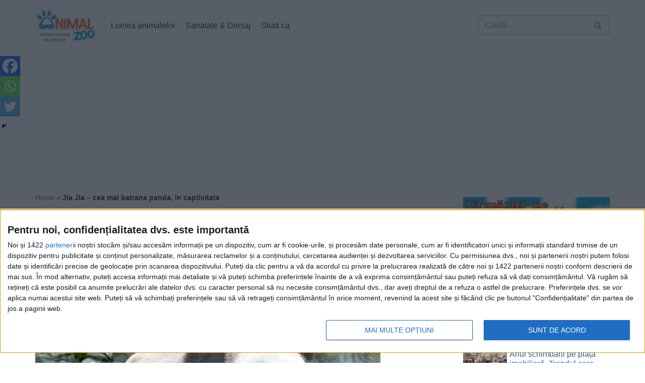

--- FILE ---
content_type: application/javascript
request_url: https://www.animalzoo.ro/wp-content/themes/neve-child/custom-neve/plugins/ajaxviews/js/ajaxviews.js?ver=1.0
body_size: -73
content:
/* 
 * Predan Constantin-Traian http://www.sectorweb.ro
 */
/* cu prima varianta a functiei comentata - probleme din cauza cacheului browserului, in special la internet explorer: ~ 100 
 * de afisari la ora s-au pierdut pentru articole citite foarte mult*/
/*(function($) {

        var data = {
        action: 'tcp_ajaxviews_custom_ajax',
        post_id: tcp_ajaxviews_custom_ajax.post_id1
        };
        $.get(tcp_ajaxviews_custom_ajax.ajaxurl, data, function(data){
            
        });
})(jQuery);*/

(function($) {
        var url = ajaxviews_custom_ajax.ajaxurl + '?par=' + new Date().getTime() + Math.random();
        var data = {
        action: 'ajaxviews_custom_ajax',
        post_id: ajaxviews_custom_ajax.post_id1
        };
        $.ajax({ url: url, type: "GET", data: data });
})(jQuery);